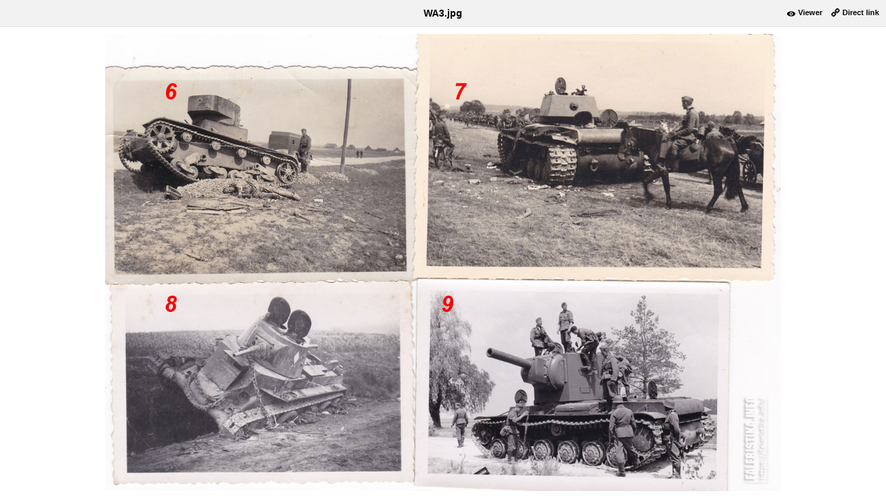

--- FILE ---
content_type: text/html; charset=utf-8
request_url: https://img.faleristika.info/odMC
body_size: 967
content:
<!DOCTYPE html PUBLIC "-//W3C//DTD XHTML 1.0 Transitional//EN" "http://www.w3.org/TR/xhtml1/DTD/xhtml1-transitional.dtd">
<html id="shortURL" xmlns="http://www.w3.org/1999/xhtml" xml:lang="en" lang="en" dir="ltr" xmlns:fb="http://ogp.me/ns/fb#">
<head>
<meta http-equiv="Content-Type" content="text/html; charset=utf-8" />
<title>WA3.jpg (1465 x 992 pixels)</title>
<meta name="description" content="" />
<meta name="generator" content="Chevereto 2.6.1" />
<meta content="width = device-width, initial-scale = 1.0, maximum-scale = 1.0, minimum-scale = 1.0, user-scalable = no" name="viewport">
<link href="https://img.faleristika.info/content/themes/Peafowl/style.min.css" rel="stylesheet" type="text/css" />
<link href="https://img.faleristika.info/content/themes/Peafowl/favicon.ico" rel="shortcut icon" type="image/x-icon" />

<meta name="twitter:card" content="photo">
<meta name="twitter:image" content="https://img.faleristika.info/images/2024/02/18/WA3.jpg">

<script type="text/javascript" src="https://img.faleristika.info/content/system/js/jquery.min.js"></script>

<script type="text/javascript">
$(function() {
	var $shortURL_content = $("#shortURL-content");
	var image_height = $shortURL_content.find("img").height();
	var image_max_height = image_height;
	var $contentMargin = {"top": parseInt($shortURL_content.css("margin-top")), "bottom": parseInt($shortURL_content.css("margin-bottom"))};
	var header_height = $("#header").outerHeight(true);
	
	$shortURL_content.find("img").removeAttr("height").removeAttr("width");
	
	function img_resize() {		
		image_max_height = $(window).outerHeight(true) - header_height - $contentMargin.top - $contentMargin.bottom;
		image_max_height_padding = image_max_height;
		if(image_max_height >= image_height) {
			image_max_height = image_height;
		}
		
		$shortURL_content.find("img").css("max-height", image_max_height);
		
		padding_top = (image_max_height_padding - $shortURL_content.find("img").height())/2;
		$shortURL_content.css("padding-top", padding_top);
		
	}
	$(window).load(img_resize).resize(img_resize);
});
</script>


</head>

<body id="shortURL">
	<div id="header">
    	<!--h1><a href="https://img.faleristika.info/">img.faleristika.info</a></h1-->
        <h2>WA3.jpg</h2>
        <div id="shortURL-links">
        	<a id="viewer-link" href="https://img.faleristika.info/image/odMC">Viewer</a>
        	<a id="direct-link" href="https://img.faleristika.info/images/2024/02/18/WA3.jpg">Direct link</a>
        </div>
    </div>
    <div id="shortURL-content"><a href="https://img.faleristika.info/images/2024/02/18/WA3.jpg"><img src="https://img.faleristika.info/images/2024/02/18/WA3.jpg" alt="WA3.jpg" width="1465" height="992" /></a></div>
<script defer src="https://static.cloudflareinsights.com/beacon.min.js/vcd15cbe7772f49c399c6a5babf22c1241717689176015" integrity="sha512-ZpsOmlRQV6y907TI0dKBHq9Md29nnaEIPlkf84rnaERnq6zvWvPUqr2ft8M1aS28oN72PdrCzSjY4U6VaAw1EQ==" data-cf-beacon='{"version":"2024.11.0","token":"3ce8d7d4591a4215be5549f479efe96a","r":1,"server_timing":{"name":{"cfCacheStatus":true,"cfEdge":true,"cfExtPri":true,"cfL4":true,"cfOrigin":true,"cfSpeedBrain":true},"location_startswith":null}}' crossorigin="anonymous"></script>
</body>

</html>